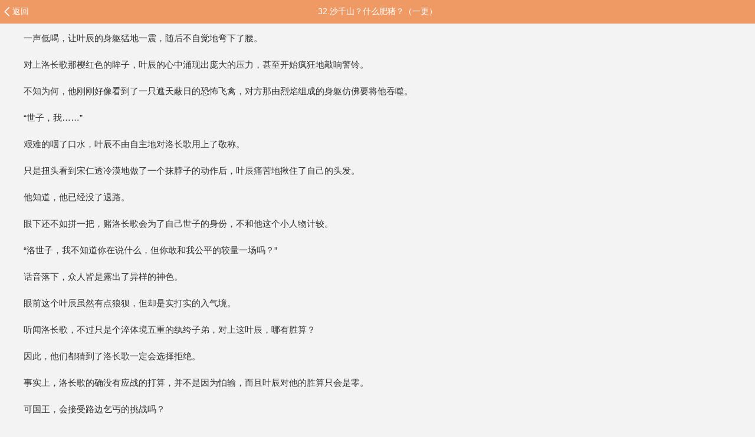

--- FILE ---
content_type: text/html; charset=utf-8
request_url: https://m.sfacg.com/c/6932814/
body_size: 17307
content:
<!DOCTYPE html>

<html>
<head>
<meta charset="utf-8">
<meta name="viewport" content="width=device-width,minimum-scale=1,maximum-scale=1,user-scalable=no">
<meta content="telephone=no" name="format-detection" />
<meta http-equiv="Cache-Control" content="no-siteapp" />
<meta NAME="keywords" content="得不到我，仙子们黑化成病娇,32.沙千山？什么肥猪？（一更）">
<meta NAME="description">
<title>得不到我，仙子们黑化成病娇 - 32.沙千山？什么肥猪？（一更） - 小说全文阅读 - SF轻小说</title>
<link href="//rs.sfacg.com/web/m/css/v2/book-1.0.14.css" rel="stylesheet" type="text/css">
<link href="//rs.sfacg.com/web/m/css/v2/font-1.0.06.css" rel="stylesheet" type="text/css">
<script type="text/javascript" src="//rs.sfacg.com/web/m/js/v1/jquery.min.js"></script>
</head>
<body>
<!--头部-->
<a name="top"></a>

<ul class="menu_top_list book_view_top">
<li><a href="/b/580907/">返回</a></li><li>32.沙千山？什么肥猪？（一更）</li><li></li></ul>
<div class="yuedu Content_Frame" style="margin-top:0.4rem;">
<div style="text-indent: 2em;">
一声低喝，让叶辰的身躯猛地一震，随后不自觉地弯下了腰。<p>对上洛长歌那樱红色的眸子，叶辰的心中涌现出庞大的压力，甚至开始疯狂地敲响警铃。</p><p>不知为何，他刚刚好像看到了一只遮天蔽日的恐怖飞禽，对方那由烈焰组成的身躯仿佛要将他吞噬。</p><p>“世子，我……”</p><p>艰难的咽了口水，叶辰不由自主地对洛长歌用上了敬称。</p><p>只是扭头看到宋仁透冷漠地做了一个抹脖子的动作后，叶辰痛苦地揪住了自己的头发。</p><p>他知道，他已经没了退路。</p><p>眼下还不如拼一把，赌洛长歌会为了自己世子的身份，不和他这个小人物计较。</p><p>“洛世子，我不知道你在说什么，但你敢和我公平的较量一场吗？”</p><p>话音落下，众人皆是露出了异样的神色。</p><p>眼前这个叶辰虽然有点狼狈，但却是实打实的入气境。</p><p>听闻洛长歌，不过只是个淬体境五重的纨绔子弟，对上这叶辰，哪有胜算？</p><p>因此，他们都猜到了洛长歌一定会选择拒绝。</p><p>事实上，洛长歌的确没有应战的打算，并不是因为怕输，而且叶辰对他的胜算只会是零。</p><p>可国王，会接受路边乞丐的挑战吗？</p><p>他堂堂奋威侯府的世子，竟要接受一个籍籍无名的巡捕的挑战？</p><p>真是个不错的阳谋啊，看着众人的深情，洛长歌已经是明白了对方的打算。</p><p>赢了没有好处，反而要因为身份的悬殊而丢失颜面。</p><p>若是输了，那他的损失，可要大得多了啊。</p><p>想到这里，洛长歌微微眯起了眼睛。</p><p>“我说，要不还是把这个闹事的赶出去吧？”</p><p>一旁的江思叶眨了眨眼睛，她觉得这个叶辰在念香居捣乱，同样践踏了文远侯府的尊严。</p><p>只是不知为何，自己那个没用的哥哥放任对方在此闹事。</p><p>“少爷，不知是否要我……”</p><p>洛长歌身后的赵大缓缓开口，带着沉重的杀意，显然已经是愤怒到了极点。</p><p>路边的臭狗，也配玷污少爷的名头？</p><p>“不必。”</p><p>面对两人的提议，洛长歌选择摇头拒绝，因为这都不是最好的办法。</p><p>“叶辰，明明是你找了伴侣，还要在这里抹黑我？”</p><p>苏沐荷咬着牙，眼中无尽的怒火在翻腾着。</p><p>“苏小姐，没必要用谎言欺骗他人了。”</p><p>眼下叶辰已然没了退路，只能是选择装傻。</p><p>但一旁的秋儿，却不知为何露出了笑容。</p><p>现在的局面，和洛世子预料中的一样，洛世子好厉害啊……</p><p>与此同时，一只信鸽舞动翅膀，从偏僻的窗口处飞出。</p><p>“时机到了，家主。”</p><p>忠勇伯府的四长老摘下鸽子上的信筒，看完其中的内容，便开声说道。</p><p>闻言，一旁的忠勇伯不由得发出感叹：</p><p>“好一个洛长歌，竟然欺骗了世人这么久，如果他是纨绔的话，那其他人算什么？”</p><p>想到不久前突然找上门来的赵大，忠勇伯就忍不住心头直跳。</p><p>这洛长歌真的太恐怖了，他是怎么猜到叶辰那边，会成为这一次的进攻棋子？</p><p>甚至更重要的是，对方居然知道了叶辰的伴侣，也是他们派出的人。</p><p>“看样子，奋威侯府的情报力，还是一如既往地让人惊讶啊。”</p><p>四长老叫来了低头等候的芊芊，吩咐完之后，看着芊芊离去的身影，神情复杂。</p><p>“不，恐怕我们小瞧洛长歌了，他，一定会让所有人都大吃一惊的。”</p><p>想起赵大将香囊送回时说出的分析，忠勇伯就一阵毛骨悚然。</p><p>只是因为手指上微不可察的针眼，就能够做出这样的判断吗？</p><p>或许，这一次对方，根本不需要忠勇伯府的帮助，也能够解决危机吧？</p><p>……</p><p>念香居内，</p><p>洛长歌衔起了果盘上的一支竹签，他突然改变主意了。</p><p>与其等着忠勇伯府派出内应，直接推翻叶辰的说法，倒不如先做点什么。</p><p>毕竟，大家似乎都对自己的实力，有些轻视。</p><p>那样可不行，为了避免以后实力突飞猛进被质疑，洛长歌准备现在就显露出自己的实力。</p><p>入气一重的叶辰，还算是个合格的炼金石。</p><p>想到这里，洛长歌捏住竹签，望向目光躲闪的叶辰：</p><p>“接下我这一支竹签还能站立的话，算你赢。”</p><p>看到数十丈外的洛长歌如此言语，叶辰的心不由狂喜。</p><p>果然来了，他就知道洛长歌会为了面子，做出类似的决定。</p><p>现在他只需要装作艰难地挡住竹签，勉强维持站立这样给足对方面子，就能够化险为夷了。</p><p>这么远的距离，对方最多用竹签扎破一个小口子，这算什么伤势啊？</p><p>内心做好决定的叶辰当即是一拍胸膛，豪气云天地大喝道：</p><p>“好！没问题！”</p><p>只是面对洛长歌的这一决定，所有人都是一片哗然。</p><p>“这么远，就是同境界用一支竹签，也很难有伤害吧……”</p><p>“洛世子，会不会托大了？”</p><p>这还是委婉的说法，还有的干脆就明说了：</p><p>“这样至少比直接被打倒要有面子吧？”</p><p>另一边的宋仁透闻言，更是露出了冷笑。</p><p>“愚蠢！死要面子的你，就好好承受颜面尽失的结局吧！”</p><p>……</p><p>思考了数息过后，洛长歌决定不调动灵力中的火属性，只是运用纯粹的灵力。</p><p>说起来，他修炼的地阶功法震空手，最近可是成功练成了第一重，达到了小成的境界。</p><p>第一重，叫什么来着？</p><p>沉思之中，洛长歌手中的竹签，在被注入灵力之后，也是开始颤动起来。</p><p>“嗖。”</p><p>破空声响起时，洛长歌终于记起了第一重的称呼：</p><p>啊，是叫……</p><p>【摧金】！</p><p>“噗。”</p><p>望着胸口出现的细小血洞，叶辰吐出一口鲜血，无力地跪倒在地上。</p><p>“淬体境……八重巅峰？”</p><p>但为什么会这么快？</p><p>带着迷惑与悔恨，察觉到生机在迅速流失的叶辰，不甘地闭上了眼睛。</p><p>好后悔啊……</p><p>他为什么要鬼迷心窍，选择诋毁洛长歌？</p><p>这是他今生做出的最后悔的决定……</p><p>而这一幕，同样深深震撼了在场的众人。</p><p>“我的天！洛世子已经突破到淬体境八重巅峰了吗？”</p><p>“太快了，那叶辰没有来得及运转灵力防护！”</p><p>“洛世子好帅！我就知道世子是清白的！”</p><p>正当众人惊呼之时，一道冷哼声响起：</p><p>“哼！洛长歌，当众杀害巡武司巡捕，你可知罪？！”</p><p>循着声音看去后，众人纷纷别过头，甚至有人忍不住干呕起来。</p><p>一名肥头大耳，宛若肥猪的身穿巡武司服饰的秃头男，吃力地迈着步子走了进来：</p><p>“我沙千山，今日就要你洛长歌伏法！”</p></div>
<div class="yuedu_menu"><a href="/c/6930853">上一章</a><a href="/i/580907/">目录</a><a href="/c/6934279">下一章</a></div>
</div>
<div class="Tips" style="display:none;" id="Loading">
<div class="Tipscontent">
<div id="loaderImage" style="margin: 0 auto 0.075rem auto;background-size: 180px;"></div>
<span>载入中……</span>
</div>
</div>
<div class="Tips" style="display:none;" id="Tips">
<div class="Tipscontent">
<span>载入中……</span>
</div>
</div>
<ul class="tck" style="display:none" id="TicketBouns" >
<li>获得月票</li>
<li>
<div style="line-height:1.6em;">
<span style="color:#FF0;">恭喜你获得领取月票一张的资格！</span><br>作为轻小说爱好者的你，希望你能善用这张月票来投给自己喜欢的作品。<div class="tck_yp">领取月票</div>
</div>
</li>
<li>取 消</li>
</ul>
<script type="text/javascript" src="//rs.sfacg.com/web/m/js/v1/consume-1.0.02.js"></script>
<style>
.yuedu img { width: 100%; }
</style>
<script type="text/javascript">
    $(function () {
        //统计
        setTimeout(
            function () {
                $.ajax({
                    type: 'post',
                    url: '/API/Book.ashx?op=addviewrecord',
                    data: { bookid: 580907, articleid: 6932814 },
                    dataType: 'json',
                    cache: false,
                    global: false,
                    success: function (json) {
                        if (json.status == 200) {
                            $.ajax({
                                type: 'post',
                                url: '/ajax/ashx/Counter.ashx',
                                data: { id: 6932814 },
                                dataType: 'text',
                                cache: false,
                                global: false,
                                success: function (info) {
                                    HandleTicketBouns(info);
                                },
                                error: function (result, status) {
                                }
                            })
                        }
                    },
                    error: function (result, status) {
                    }
                });
            }, 3000);
        var tMutext = true;
        function HandleTicketBouns(info) {
            
            if (info != "0") {
                $("#TicketBouns").show();
                $("#TicketBouns li").eq(2).click(function(){
                    $("#TicketBouns").hide();
                });

                var infos = info.split('|');

                $(".tck_yp").click(function () {
                    if (tMutext) {
                        tMutext = false;
                        $("#TicketBouns").hide();
                        $.ajax({
                            type: 'post',
                            url: '/ajax/ashx/GetTicketBouns.ashx',
                            data: { ts: infos[1], key: infos[2] },
                            dataType: 'text',
                            cache: false,
                            global: false,
                            success: function (info) {
                                if (info == "1")
                                    ShowMessage("恭喜您成功获得一张月票!");
                                else if (info == "2")
                                    ShowMessage("很遗憾,您未在2分钟内领取月票,本次月票领取机会已过期.");
                                else if (info == "3")
                                    ShowMessage("参数校验出错.");
                                else if (info == "4")
                                    ShowMessage("只有登录用户可以获取月票.");
                                else ShowMessage("发生了未知的错误.");
                                tMutext = true;
                            },
                            error: function (result, status) {
                                ShowMessage("网络通信过程出现异常.");
                                tMutext = true;
                            }
                        });
                    }
                });
            }
        }
        $("#orderSingle").click(function () {
            var autoOrder = 0;
            if($("#autoOrder").attr("checked"))
                autoOrder = 1;
            consume.orderChapter(6932814,autoOrder, function(){location.href=location.href;}, function(msg){ShowMessage(msg)});
        })
        $("#orderAll").click(function () {
            var autoOrder = 0;
            if($("#autoOrder").attr("checked"))
                autoOrder = 1;
            consume.orderAllChapter(580907,autoOrder, function(){location.href=location.href;}, function(msg){ShowMessage(msg)});
        });
        $("#LinkPay").click(function(){
            location.href = "/pay/";
        });
        $('#Loading').ajaxStart(function () {
            ImageLoading("loaderImage");//图片loading效果
            $(this).show();
        }).ajaxStop(function () {
            //CloseMessage();
            ImageLoadingStop();
            $(this).hide();
        });

        if(browser.versions.weixin){
            $("#weixinTips").show();
        }
    });
    function ShowMessage(msginfo) {
        $("#Tips span").html(msginfo);
        $("#Tips").fadeIn();
        setTimeout(CloseMessage, 2000);
    }
    function CloseMessage() {
        $("#Tips").fadeOut();
    }
    $("body").contextmenu(function(){
        return false;
    });
    $("body").on("selectstart",function(){
        return false;
    });
    $("body").on("copy",function(){
        return false;
    });
    $("body").on("cut",function(){
        return false;
    });
</script>


<div class="bottom_menu"><a href="http://book.sfacg.com/ajax/ashx/ReturnToPC.ashx">切换电脑版</a>　 <a href="#top">返回顶部↑</a></div>
<div id="TJ" style="position:absolute; width:0; height:0; overflow: hidden;">
    <script src="//w.cnzz.com/c.php?id=30013274" language="JavaScript" charset="gb2312"></script>
    <script src='//w.cnzz.com/c.php?id=30062359' language='JavaScript'></script>
    <script type="text/javascript">
        var _mtac = {};
        (function () {
            var mta = document.createElement("script");
            mta.src = "//pingjs.qq.com/h5/stats.js?v2.0.4";
            mta.setAttribute("name", "MTAH5");
            mta.setAttribute("sid", "500624013");

            var s = document.getElementsByTagName("script")[0];
            s.parentNode.insertBefore(mta, s);
        })();
    </script>
</div>
<div id="bottomNav" style="display:none"><i></i>
<img src="//rs.sfacg.com/web/m/images/APP_icon.png" width="172" height="30" border="0"><img src="//rs.sfacg.com/web/m/images/APP_D.png" width="65px" height="24px" border="0"><img src="//rs.sfacg.com/web/m/images/APP_Close.png" width="11.5px" height="11.5px"></div>
<script type="text/javascript" src="//rs.sfacg.com/web/m/js/v1/libs-1.0.2.js"></script>
<script type="text/javascript">
    $(function () {
        if ((browser.versions.weixin || browser.versions.qq) && getCookie("appNav") == "") {
            $("#bottomNav").show();
            $("#bottomNav img").eq(0).click(function () {
                location.href = "http://a.app.qq.com/o/simple.jsp?pkgname=com.sfacg";
            });
            $("#bottomNav img").eq(1).click(function () {
                location.href = "http://a.app.qq.com/o/simple.jsp?pkgname=com.sfacg";
            });
        }
        else {
            if (browser.versions.iPhone && getCookie("appNav") == "") {
                $("#bottomNav").show();
                $("#bottomNav img").eq(0).click(function () {
                    location.href = "https://itunes.apple.com/cn/app/bo-luo-bao-qing-xiao-shuo/id928785539";
                });
                $("#bottomNav img").eq(1).click(function () {
                    location.href = "https://itunes.apple.com/cn/app/bo-luo-bao-qing-xiao-shuo/id928785539";
                });
            }
            if (browser.versions.android && getCookie("appNav") == "") {
                $("#bottomNav").show();
                $("#bottomNav img").eq(0).click(function () {
                    location.href = "https://rs2.sfacg.com/app/down/android/h5/boluobao.apk";
                });
                $("#bottomNav img").eq(1).click(function () {
                    location.href = "https://rs2.sfacg.com/app/down/android/h5/boluobao.apk";
                });
            }
        }
        $("#bottomNav img").eq(2).click(function () {
            $("#bottomNav").hide();
            addCookie("appNav", false, 6);
        });
    })
</script>
</body>
</html>
